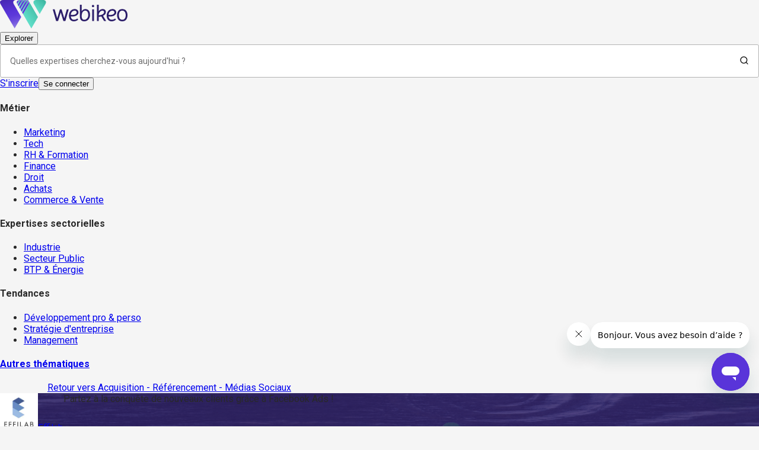

--- FILE ---
content_type: application/javascript; charset=UTF-8
request_url: https://webikeo.fr/_next/static/chunks/7612-a58243a870d5b495.js
body_size: 5790
content:
"use strict";(self.webpackChunk_N_E=self.webpackChunk_N_E||[]).push([[7612],{94675:function(e,t,n){var r=n(2784);let o=r.createContext(void 0);t.Z=o},28734:function(e,t,n){n.d(t,{Z:function(){return formControlState}});function formControlState({props:e,states:t,muiFormControl:n}){return t.reduce((t,r)=>(t[r]=e[r],n&&void 0===e[r]&&(t[r]=n[r]),t),{})}},60433:function(e,t,n){n.d(t,{Z:function(){return useFormControl}});var r=n(2784),o=n(94675);function useFormControl(){return r.useContext(o.Z)}},42122:function(e,t,n){n.d(t,{rA:function(){return B},Ej:function(){return I},ZP:function(){return P},_o:function(){return inputOverridesResolver},Gx:function(){return rootOverridesResolver}});var r=n(31461),o=n(7896),i=n(99623),l=n(2784),a=n(40489),d=n(69075),u=n(31206),s=n(53640),p=n(52817),c=n(13806),h=n(93286),m=n(52322);let f=["onChange","maxRows","minRows","style","value"];function getStyleValue(e){return parseInt(e,10)||0}let b={shadow:{visibility:"hidden",position:"absolute",overflow:"hidden",height:0,top:0,left:0,transform:"translateZ(0)"}},g=l.forwardRef(function(e,t){let{onChange:n,maxRows:i,minRows:a=1,style:d,value:u}=e,g=(0,r.Z)(e,f),{current:v}=l.useRef(null!=u),Z=l.useRef(null),y=(0,s.Z)(t,Z),x=l.useRef(null),w=l.useRef(null),C=l.useCallback(()=>{let t=Z.current,n=(0,p.Z)(t),r=n.getComputedStyle(t);if("0px"===r.width)return{outerHeightStyle:0,overflowing:!1};let o=w.current;o.style.width=r.width,o.value=t.value||e.placeholder||"x","\n"===o.value.slice(-1)&&(o.value+=" ");let l=r.boxSizing,d=getStyleValue(r.paddingBottom)+getStyleValue(r.paddingTop),u=getStyleValue(r.borderBottomWidth)+getStyleValue(r.borderTopWidth),s=o.scrollHeight;o.value="x";let c=o.scrollHeight,h=s;a&&(h=Math.max(Number(a)*c,h)),i&&(h=Math.min(Number(i)*c,h)),h=Math.max(h,c);let m=h+("border-box"===l?d+u:0),f=1>=Math.abs(h-s);return{outerHeightStyle:m,overflowing:f}},[i,a,e.placeholder]),S=l.useCallback(()=>{let e=C();if(null==e||0===Object.keys(e).length||0===e.outerHeightStyle&&!e.overflowing)return;let t=e.outerHeightStyle,n=Z.current;x.current!==t&&(x.current=t,n.style.height=`${t}px`),n.style.overflow=e.overflowing?"hidden":""},[C]);return(0,c.Z)(()=>{let e,t;let handleResize=()=>{S()},n=(0,h.Z)(handleResize),r=Z.current,o=(0,p.Z)(r);return o.addEventListener("resize",n),"undefined"!=typeof ResizeObserver&&(t=new ResizeObserver(handleResize)).observe(r),()=>{n.clear(),cancelAnimationFrame(e),o.removeEventListener("resize",n),t&&t.disconnect()}},[C,S]),(0,c.Z)(()=>{S()}),(0,m.jsxs)(l.Fragment,{children:[(0,m.jsx)("textarea",(0,o.Z)({value:u,onChange:e=>{v||S(),n&&n(e)},ref:y,rows:a,style:d},g)),(0,m.jsx)("textarea",{"aria-hidden":!0,className:e.className,readOnly:!0,ref:w,tabIndex:-1,style:(0,o.Z)({},b.shadow,d,{paddingTop:0,paddingBottom:0})})]})});var v=n(28734),Z=n(94675),y=n(60433),x=n(65992),w=n(35354),C=n(7342),S=n(98659),R=n(25691),O=n(15044),k=n(24110),z=n(1309);let A=["aria-describedby","autoComplete","autoFocus","className","color","components","componentsProps","defaultValue","disabled","disableInjectingGlobalStyles","endAdornment","error","fullWidth","id","inputComponent","inputProps","inputRef","margin","maxRows","minRows","multiline","name","onBlur","onChange","onClick","onFocus","onKeyDown","onKeyUp","placeholder","readOnly","renderSuffix","rows","size","slotProps","slots","startAdornment","type","value"],rootOverridesResolver=(e,t)=>{let{ownerState:n}=e;return[t.root,n.formControl&&t.formControl,n.startAdornment&&t.adornedStart,n.endAdornment&&t.adornedEnd,n.error&&t.error,"small"===n.size&&t.sizeSmall,n.multiline&&t.multiline,n.color&&t[`color${(0,C.Z)(n.color)}`],n.fullWidth&&t.fullWidth,n.hiddenLabel&&t.hiddenLabel]},inputOverridesResolver=(e,t)=>{let{ownerState:n}=e;return[t.input,"small"===n.size&&t.inputSizeSmall,n.multiline&&t.inputMultiline,"search"===n.type&&t.inputTypeSearch,n.startAdornment&&t.inputAdornedStart,n.endAdornment&&t.inputAdornedEnd,n.hiddenLabel&&t.inputHiddenLabel]},useUtilityClasses=e=>{let{classes:t,color:n,disabled:r,error:o,endAdornment:i,focused:l,formControl:a,fullWidth:u,hiddenLabel:s,multiline:p,readOnly:c,size:h,startAdornment:m,type:f}=e,b={root:["root",`color${(0,C.Z)(n)}`,r&&"disabled",o&&"error",u&&"fullWidth",l&&"focused",a&&"formControl",h&&"medium"!==h&&`size${(0,C.Z)(h)}`,p&&"multiline",m&&"adornedStart",i&&"adornedEnd",s&&"hiddenLabel",c&&"readOnly"],input:["input",r&&"disabled","search"===f&&"inputTypeSearch",p&&"inputMultiline","small"===h&&"inputSizeSmall",s&&"inputHiddenLabel",m&&"inputAdornedStart",i&&"inputAdornedEnd",c&&"readOnly"]};return(0,d.Z)(b,z.u,t)},I=(0,x.ZP)("div",{name:"MuiInputBase",slot:"Root",overridesResolver:rootOverridesResolver})(({theme:e,ownerState:t})=>(0,o.Z)({},e.typography.body1,{color:(e.vars||e).palette.text.primary,lineHeight:"1.4375em",boxSizing:"border-box",position:"relative",cursor:"text",display:"inline-flex",alignItems:"center",[`&.${z.Z.disabled}`]:{color:(e.vars||e).palette.text.disabled,cursor:"default"}},t.multiline&&(0,o.Z)({padding:"4px 0 5px"},"small"===t.size&&{paddingTop:1}),t.fullWidth&&{width:"100%"})),B=(0,x.ZP)("input",{name:"MuiInputBase",slot:"Input",overridesResolver:inputOverridesResolver})(({theme:e,ownerState:t})=>{let n="light"===e.palette.mode,r=(0,o.Z)({color:"currentColor"},e.vars?{opacity:e.vars.opacity.inputPlaceholder}:{opacity:n?.42:.5},{transition:e.transitions.create("opacity",{duration:e.transitions.duration.shorter})}),i={opacity:"0 !important"},l=e.vars?{opacity:e.vars.opacity.inputPlaceholder}:{opacity:n?.42:.5};return(0,o.Z)({font:"inherit",letterSpacing:"inherit",color:"currentColor",padding:"4px 0 5px",border:0,boxSizing:"content-box",background:"none",height:"1.4375em",margin:0,WebkitTapHighlightColor:"transparent",display:"block",minWidth:0,width:"100%",animationName:"mui-auto-fill-cancel",animationDuration:"10ms","&::-webkit-input-placeholder":r,"&::-moz-placeholder":r,"&:-ms-input-placeholder":r,"&::-ms-input-placeholder":r,"&:focus":{outline:0},"&:invalid":{boxShadow:"none"},"&::-webkit-search-decoration":{WebkitAppearance:"none"},[`label[data-shrink=false] + .${z.Z.formControl} &`]:{"&::-webkit-input-placeholder":i,"&::-moz-placeholder":i,"&:-ms-input-placeholder":i,"&::-ms-input-placeholder":i,"&:focus::-webkit-input-placeholder":l,"&:focus::-moz-placeholder":l,"&:focus:-ms-input-placeholder":l,"&:focus::-ms-input-placeholder":l},[`&.${z.Z.disabled}`]:{opacity:1,WebkitTextFillColor:(e.vars||e).palette.text.disabled},"&:-webkit-autofill":{animationDuration:"5000s",animationName:"mui-auto-fill"}},"small"===t.size&&{paddingTop:1},t.multiline&&{height:"auto",resize:"none",padding:0,paddingTop:0},"search"===t.type&&{MozAppearance:"textfield"})}),F=(0,m.jsx)(O.Z,{styles:{"@keyframes mui-auto-fill":{from:{display:"block"}},"@keyframes mui-auto-fill-cancel":{from:{display:"block"}}}}),W=l.forwardRef(function(e,t){var n;let d=(0,w.i)({props:e,name:"MuiInputBase"}),{"aria-describedby":s,autoComplete:p,autoFocus:c,className:h,components:f={},componentsProps:b={},defaultValue:x,disabled:C,disableInjectingGlobalStyles:O,endAdornment:z,fullWidth:W=!1,id:P,inputComponent:L="input",inputProps:M={},inputRef:N,maxRows:j,minRows:E,multiline:$=!1,name:T,onBlur:V,onChange:H,onClick:U,onFocus:_,onKeyDown:q,onKeyUp:D,placeholder:K,readOnly:G,renderSuffix:J,rows:Q,slotProps:X={},slots:Y={},startAdornment:ee,type:et="text",value:en}=d,er=(0,r.Z)(d,A),eo=null!=M.value?M.value:en,{current:ei}=l.useRef(null!=eo),el=l.useRef(),ea=l.useCallback(e=>{},[]),ed=(0,S.Z)(el,N,M.ref,ea),[eu,es]=l.useState(!1),ep=(0,y.Z)(),ec=(0,v.Z)({props:d,muiFormControl:ep,states:["color","disabled","error","hiddenLabel","size","required","filled"]});ec.focused=ep?ep.focused:eu,l.useEffect(()=>{!ep&&C&&eu&&(es(!1),V&&V())},[ep,C,eu,V]);let eh=ep&&ep.onFilled,em=ep&&ep.onEmpty,ef=l.useCallback(e=>{(0,k.vd)(e)?eh&&eh():em&&em()},[eh,em]);(0,R.Z)(()=>{ei&&ef({value:eo})},[eo,ef,ei]),l.useEffect(()=>{ef(el.current)},[]);let eb=L,eg=M;$&&"input"===eb&&(eg=Q?(0,o.Z)({type:void 0,minRows:Q,maxRows:Q},eg):(0,o.Z)({type:void 0,maxRows:j,minRows:E},eg),eb=g),l.useEffect(()=>{ep&&ep.setAdornedStart(!!ee)},[ep,ee]);let ev=(0,o.Z)({},d,{color:ec.color||"primary",disabled:ec.disabled,endAdornment:z,error:ec.error,focused:ec.focused,formControl:ep,fullWidth:W,hiddenLabel:ec.hiddenLabel,multiline:$,size:ec.size,startAdornment:ee,type:et}),eZ=useUtilityClasses(ev),ey=Y.root||f.Root||I,ex=X.root||b.root||{},ew=Y.input||f.Input||B;return eg=(0,o.Z)({},eg,null!=(n=X.input)?n:b.input),(0,m.jsxs)(l.Fragment,{children:[!O&&F,(0,m.jsxs)(ey,(0,o.Z)({},ex,!(0,u.Z)(ey)&&{ownerState:(0,o.Z)({},ev,ex.ownerState)},{ref:t,onClick:e=>{el.current&&e.currentTarget===e.target&&el.current.focus(),U&&U(e)}},er,{className:(0,a.Z)(eZ.root,ex.className,h,G&&"MuiInputBase-readOnly"),children:[ee,(0,m.jsx)(Z.Z.Provider,{value:null,children:(0,m.jsx)(ew,(0,o.Z)({ownerState:ev,"aria-invalid":ec.error,"aria-describedby":s,autoComplete:p,autoFocus:c,defaultValue:x,disabled:ec.disabled,id:P,onAnimationStart:e=>{ef("mui-auto-fill-cancel"===e.animationName?el.current:{value:"x"})},name:T,placeholder:K,readOnly:G,required:ec.required,rows:Q,value:eo,onKeyDown:q,onKeyUp:D,type:et},eg,!(0,u.Z)(ew)&&{as:eb,ownerState:(0,o.Z)({},ev,eg.ownerState)},{ref:ed,className:(0,a.Z)(eZ.input,eg.className,G&&"MuiInputBase-readOnly"),onBlur:e=>{V&&V(e),M.onBlur&&M.onBlur(e),ep&&ep.onBlur?ep.onBlur(e):es(!1)},onChange:(e,...t)=>{if(!ei){let t=e.target||el.current;if(null==t)throw Error((0,i.Z)(1));ef({value:t.value})}M.onChange&&M.onChange(e,...t),H&&H(e,...t)},onFocus:e=>{if(ec.disabled){e.stopPropagation();return}_&&_(e),M.onFocus&&M.onFocus(e),ep&&ep.onFocus?ep.onFocus(e):es(!0)}}))}),z,J?J((0,o.Z)({},ec,{startAdornment:ee})):null]}))]})});var P=W},1309:function(e,t,n){n.d(t,{u:function(){return getInputBaseUtilityClass}});var r=n(69222),o=n(15672);function getInputBaseUtilityClass(e){return(0,o.ZP)("MuiInputBase",e)}let i=(0,r.Z)("MuiInputBase",["root","formControl","focused","disabled","adornedStart","adornedEnd","error","sizeSmall","multiline","colorSecondary","fullWidth","hiddenLabel","readOnly","input","inputSizeSmall","inputMultiline","inputTypeSearch","inputAdornedStart","inputAdornedEnd","inputHiddenLabel"]);t.Z=i},24110:function(e,t,n){function hasValue(e){return null!=e&&!(Array.isArray(e)&&0===e.length)}function isFilled(e,t=!1){return e&&(hasValue(e.value)&&""!==e.value||t&&hasValue(e.defaultValue)&&""!==e.defaultValue)}function isAdornedStart(e){return e.startAdornment}n.d(t,{B7:function(){return isAdornedStart},vd:function(){return isFilled}})},77612:function(e,t,n){n.d(t,{Z:function(){return S}});var r,o=n(31461),i=n(7896),l=n(2784),a=n(69075),d=n(65992),u=n(87742),s=n(52322);let p=["children","classes","className","label","notched"],c=(0,d.ZP)("fieldset",{shouldForwardProp:u.Z})({textAlign:"left",position:"absolute",bottom:0,right:0,top:-5,left:0,margin:0,padding:"0 8px",pointerEvents:"none",borderRadius:"inherit",borderStyle:"solid",borderWidth:1,overflow:"hidden",minWidth:"0%"}),h=(0,d.ZP)("legend",{shouldForwardProp:u.Z})(({ownerState:e,theme:t})=>(0,i.Z)({float:"unset",width:"auto",overflow:"hidden"},!e.withLabel&&{padding:0,lineHeight:"11px",transition:t.transitions.create("width",{duration:150,easing:t.transitions.easing.easeOut})},e.withLabel&&(0,i.Z)({display:"block",padding:0,height:11,fontSize:"0.75em",visibility:"hidden",maxWidth:.01,transition:t.transitions.create("max-width",{duration:50,easing:t.transitions.easing.easeOut}),whiteSpace:"nowrap","& > span":{paddingLeft:5,paddingRight:5,display:"inline-block",opacity:0,visibility:"visible"}},e.notched&&{maxWidth:"100%",transition:t.transitions.create("max-width",{duration:100,easing:t.transitions.easing.easeOut,delay:50})})));var m=n(60433),f=n(28734),b=n(16554),g=n(42122),v=n(35354);let Z=["components","fullWidth","inputComponent","label","multiline","notched","slots","type"],useUtilityClasses=e=>{let{classes:t}=e,n=(0,a.Z)({root:["root"],notchedOutline:["notchedOutline"],input:["input"]},b.e,t);return(0,i.Z)({},t,n)},y=(0,d.ZP)(g.Ej,{shouldForwardProp:e=>(0,u.Z)(e)||"classes"===e,name:"MuiOutlinedInput",slot:"Root",overridesResolver:g.Gx})(({theme:e,ownerState:t})=>{let n="light"===e.palette.mode?"rgba(0, 0, 0, 0.23)":"rgba(255, 255, 255, 0.23)";return(0,i.Z)({position:"relative",borderRadius:(e.vars||e).shape.borderRadius,[`&:hover .${b.Z.notchedOutline}`]:{borderColor:(e.vars||e).palette.text.primary},"@media (hover: none)":{[`&:hover .${b.Z.notchedOutline}`]:{borderColor:e.vars?`rgba(${e.vars.palette.common.onBackgroundChannel} / 0.23)`:n}},[`&.${b.Z.focused} .${b.Z.notchedOutline}`]:{borderColor:(e.vars||e).palette[t.color].main,borderWidth:2},[`&.${b.Z.error} .${b.Z.notchedOutline}`]:{borderColor:(e.vars||e).palette.error.main},[`&.${b.Z.disabled} .${b.Z.notchedOutline}`]:{borderColor:(e.vars||e).palette.action.disabled}},t.startAdornment&&{paddingLeft:14},t.endAdornment&&{paddingRight:14},t.multiline&&(0,i.Z)({padding:"16.5px 14px"},"small"===t.size&&{padding:"8.5px 14px"}))}),x=(0,d.ZP)(function(e){let{className:t,label:n,notched:l}=e,a=(0,o.Z)(e,p),d=null!=n&&""!==n,u=(0,i.Z)({},e,{notched:l,withLabel:d});return(0,s.jsx)(c,(0,i.Z)({"aria-hidden":!0,className:t,ownerState:u},a,{children:(0,s.jsx)(h,{ownerState:u,children:d?(0,s.jsx)("span",{children:n}):r||(r=(0,s.jsx)("span",{className:"notranslate",children:"​"}))})}))},{name:"MuiOutlinedInput",slot:"NotchedOutline",overridesResolver:(e,t)=>t.notchedOutline})(({theme:e})=>{let t="light"===e.palette.mode?"rgba(0, 0, 0, 0.23)":"rgba(255, 255, 255, 0.23)";return{borderColor:e.vars?`rgba(${e.vars.palette.common.onBackgroundChannel} / 0.23)`:t}}),w=(0,d.ZP)(g.rA,{name:"MuiOutlinedInput",slot:"Input",overridesResolver:g._o})(({theme:e,ownerState:t})=>(0,i.Z)({padding:"16.5px 14px"},!e.vars&&{"&:-webkit-autofill":{WebkitBoxShadow:"light"===e.palette.mode?null:"0 0 0 100px #266798 inset",WebkitTextFillColor:"light"===e.palette.mode?null:"#fff",caretColor:"light"===e.palette.mode?null:"#fff",borderRadius:"inherit"}},e.vars&&{"&:-webkit-autofill":{borderRadius:"inherit"},[e.getColorSchemeSelector("dark")]:{"&:-webkit-autofill":{WebkitBoxShadow:"0 0 0 100px #266798 inset",WebkitTextFillColor:"#fff",caretColor:"#fff"}}},"small"===t.size&&{padding:"8.5px 14px"},t.multiline&&{padding:0},t.startAdornment&&{paddingLeft:0},t.endAdornment&&{paddingRight:0})),C=l.forwardRef(function(e,t){var n,r,a,d,u;let p=(0,v.i)({props:e,name:"MuiOutlinedInput"}),{components:c={},fullWidth:h=!1,inputComponent:b="input",label:C,multiline:S=!1,notched:R,slots:O={},type:k="text"}=p,z=(0,o.Z)(p,Z),A=useUtilityClasses(p),I=(0,m.Z)(),B=(0,f.Z)({props:p,muiFormControl:I,states:["color","disabled","error","focused","hiddenLabel","size","required"]}),F=(0,i.Z)({},p,{color:B.color||"primary",disabled:B.disabled,error:B.error,focused:B.focused,formControl:I,fullWidth:h,hiddenLabel:B.hiddenLabel,multiline:S,size:B.size,type:k}),W=null!=(n=null!=(r=O.root)?r:c.Root)?n:y,P=null!=(a=null!=(d=O.input)?d:c.Input)?a:w;return(0,s.jsx)(g.ZP,(0,i.Z)({slots:{root:W,input:P},renderSuffix:e=>(0,s.jsx)(x,{ownerState:F,className:A.notchedOutline,label:null!=C&&""!==C&&B.required?u||(u=(0,s.jsxs)(l.Fragment,{children:[C," ","*"]})):C,notched:void 0!==R?R:!!(e.startAdornment||e.filled||e.focused)}),fullWidth:h,inputComponent:b,multiline:S,ref:t,type:k},z,{classes:(0,i.Z)({},A,{notchedOutline:null})}))});C.muiName="Input";var S=C},16554:function(e,t,n){n.d(t,{e:function(){return getOutlinedInputUtilityClass}});var r=n(7896),o=n(69222),i=n(15672),l=n(1309);function getOutlinedInputUtilityClass(e){return(0,i.ZP)("MuiOutlinedInput",e)}let a=(0,r.Z)({},l.Z,(0,o.Z)("MuiOutlinedInput",["root","notchedOutline","input"]));t.Z=a}}]);

--- FILE ---
content_type: image/svg+xml
request_url: https://webikeo.fr/_next/static/media/banner-channel-background-triangle-mobile.542d5f60.svg
body_size: 537
content:
<svg width="118" height="135" viewBox="0 0 118 135" fill="none" xmlns="http://www.w3.org/2000/svg">
<path d="M-24 119.78V-201.093C-24 -215.13 -5.94873 -220.85 2.1359 -209.375L115.165 -48.9386C118.664 -43.9717 118.664 -37.3414 115.165 -32.3745L2.13588 128.062C-5.94875 139.537 -24 133.817 -24 119.78Z" fill="#5FDDC7"/>
</svg>
